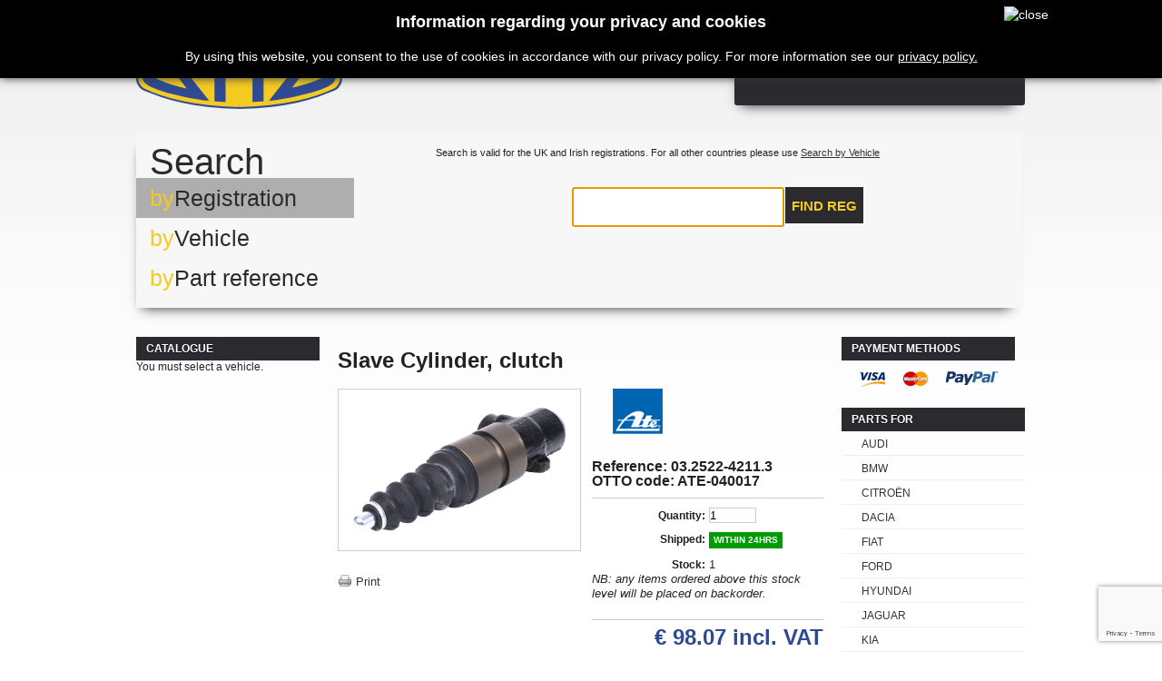

--- FILE ---
content_type: text/html; charset=utf-8
request_url: https://www.ottocarparts.com/shop/parts/1092-ate-slave-cylinder-clutch-03-2522-4211-3.html
body_size: 7090
content:
	<!DOCTYPE html PUBLIC "-//W3C//DTD XHTML 1.1//EN" "http://www.w3.org/TR/xhtml11/DTD/xhtml11.dtd"><html xmlns="http://www.w3.org/1999/xhtml" xml:lang="en"><head><title>ATE Slave Cylinder, clutch 03.2522-4211.3 - Buy from Ottocarparts, the best new original manufacturers parts for cars with the l</title><meta name="description" content="Ottocarparts, best parts for cars with the lowest price. ATE Slave Cylinder, clutch 03.2522-4211.3" /><meta name="keywords" content="ATE,Slave Cylinder, clutch,03.2522-4211.3,car parts, german car parts specialist, aftermarket car parts, OEM quality parts, original equiment manufacturer quality parts, ottocarparts, otto" /><meta http-equiv="Content-Type" content="application/xhtml+xml; charset=utf-8" /><meta http-equiv="content-language" content="en" /><meta name="generator" content="iPLANiT - PrestaShop" /><meta name="robots" content="index,follow" /><link rel="icon" type="image/vnd.microsoft.icon" href="https://www.ottocarparts.com/shop/themes/OTTO/img/favicon.ico" /><link rel="shortcut icon" type="image/x-icon" href="https://www.ottocarparts.com/shop/themes/OTTO/img/favicon.ico" /><link href='https://fonts.googleapis.com/css?family=Rosario:400,700' rel='stylesheet' type='text/css'/><link href='https://fonts.googleapis.com/css?family=Dosis:600' rel='stylesheet' type='text/css'/><script type="text/javascript">/* <![CDATA[ */var baseDir='https://www.ottocarparts.com/shop/';var baseUri='https://www.ottocarparts.com/shop/';var static_token='9153e2c1507d67355bdb86415ed053a1';var token='9153e2c1507d67355bdb86415ed053a1';var priceDisplayPrecision=2;var priceDisplayMethod=0;var roundMode=2;/* ]]> */</script><link href="https://www.ottocarparts.com/shop/themes/OTTO/cache/cf5f243fd72e5f762910a847c4d3b996_all.css" rel="stylesheet" type="text/css" media="all" /><script src="https://www.ottocarparts.com/shop/themes/OTTO/cache/939f58862b8c0eb42cba5d3c09d0df9e.js" type="text/javascript">/* <![CDATA[ *//* ]]> */</script><script type="text/javascript">/* <![CDATA[ */var _gaq=_gaq||[];_gaq.push(['_setAccount','UA-38028737-1']);_gaq.push(['_setSiteSpeedSampleRate',5]);_gaq.push(['_trackPageview']);(function(){var ga=document.createElement('script');ga.type='text/javascript';ga.async=true;ga.src=('https:'==document.location.protocol?'https://ssl':'http://www')+'.google-analytics.com/ga.js';var s=document.getElementsByTagName('script')[0];s.parentNode.insertBefore(ga,s);})();/* ]]> */</script><script type="text/javascript">/* <![CDATA[ */function updateFormDatas()
{var nb=$('#quantity_wanted').val();var id=$('#idCombination').val();$('.paypal_payment_form input[name=quantity]').val(nb);$('.paypal_payment_form input[name=id_p_attr]').val(id);}
$(document).ready(function(){if($('#in_context_checkout_enabled').val()!=1)
{$('#payment_paypal_express_checkout').click(function(){$('#paypal_payment_form_cart').submit();return false;});}var jquery_version=$.fn.jquery.split('.');if(jquery_version[0]>=1&&jquery_version[1]>=7)
{$('body').on('submit',".paypal_payment_form",function(){updateFormDatas();});}
else{$('.paypal_payment_form').live('submit',function(){updateFormDatas();});}function displayExpressCheckoutShortcut(){var id_product=$('input[name="id_product"]').val();var id_product_attribute=$('input[name="id_product_attribute"]').val();$.ajax({type:"GET",url:baseDir+'/modules/paypal/express_checkout/ajax.php',data:{get_qty:"1",id_product:id_product,id_product_attribute:id_product_attribute},cache:false,success:function(result){if(result=='1'){$('#container_express_checkout').slideDown();}else{$('#container_express_checkout').slideUp();}
return true;}});}$('select[name^="group_"]').change(function(){setTimeout(function(){displayExpressCheckoutShortcut()},500);});$('.color_pick').click(function(){setTimeout(function(){displayExpressCheckoutShortcut()},500);});if($('body#product').length>0)
setTimeout(function(){displayExpressCheckoutShortcut()},500);var modulePath='modules/paypal';var subFolder='/integral_evolution';var baseDirPP=baseDir.replace('http:','https:');var fullPath=baseDirPP+modulePath+subFolder;var confirmTimer=false;if($('form[target="hss_iframe"]').length==0){if($('select[name^="group_"]').length>0)
displayExpressCheckoutShortcut();return false;}else{checkOrder();}function checkOrder(){if(confirmTimer==false)
confirmTimer=setInterval(getOrdersCount,1000);}});/* ]]> */</script><style>#cookieNotice p {margin:0px; padding:0px;}</style><div class="" id="cookieNotice" style="
width: 100%;
position: fixed;
background: #000;
z-index: 9999;
font-size: 14px;
line-height: 1.3em;
font-family: arial;
left: 0px;
box-shadow: 0 0 10px 0 #333;
text-align:center;
color:#FFF;
"><div id="cookieNoticeContent" style="position:relative; margin:auto; padding:15px; width:900px; display:block;"><h2>Information regarding your privacy and cookies</h2><p>By using this website, you consent to the use of cookies in accordance with our privacy policy. For more information see our <a href="https://www.ottocarparts.com/shop/content/10-privacy-policy" style="color:white;text-decoration:underline;" target="_self">privacy policy.</a></p> <span id="cookiesClose" style="position:absolute; right:-50px; top:7px; " onclick="$('#cookieNoticeContent').hide();"><img src="/shop/modules/uecookie//close-icon.png" alt="close" style="width:32px; height:32px; cursor:pointer;"/></span></div></div><link rel="stylesheet" type="text/css" href="https://www.ottocarparts.com/shop//themes/OTTO/css/selectik.css" /><script src="https://www.ottocarparts.com/shop//themes/OTTO/js/jquery.mousewheel.js" type="text/javascript">/* <![CDATA[ *//* ]]> */</script><script src="https://www.ottocarparts.com/shop//themes/OTTO/js/jquery.selectik.js" type="text/javascript">/* <![CDATA[ *//* ]]> */</script><script src="https://www.ottocarparts.com/shop//themes/OTTO/js/jquery.animate-shadow-min.js" type="text/javascript">/* <![CDATA[ *//* ]]> */</script><script src="https://www.google.com/recaptcha/api.js?render=6LcYB_kUAAAAAF6QMB1Vkb9vA--gaDQhzei-53Wh">/* <![CDATA[ *//* ]]> */</script></head><body class=" " id="product"><div id="very-top"></div><div class="container_9 clearfix" id="page"><div class="grid_9 alpha omega" id="header"> <a href="https://www.ottocarparts.com/shop/" id="header_logo" title="OTTOcarparts.com"> <img class="logo" src="https://www.ottocarparts.com/shop//themes/OTTO/img/logo.png" alt="OTTOcarparts.com" width="300" height="85"  /> </a><div class="grid_6 omega" id="header_right"><div id="header_user"><ul id="header_nav"><li id="shopping_cart"> <a href="https://www.ottocarparts.com/shop/quick-order" title="Your Shopping Cart">Cart </a> <span class="ajax_cart_product"> <span class="ajax_cart_quantity hidden">0</span> <span class="ajax_cart_no_product">no products</span> <span class="ajax_cart_product_txt hidden">product</span> <span class="ajax_cart_product_txt_s hidden">products</span> </span> <span class=prices> <span>Shipping</span> <span class="price ajax_cart_shipping_cost"></span><div class="clear"></div> <span>Total</span> <span class="price ajax_cart_total hidden"> € 0.00 </span> </span> <span id="header_user_info"> <a class="login" href="https://www.ottocarparts.com/shop/my-account">Log in</a> </span></li><li id="your_account"><a href="https://www.ottocarparts.com/shop/my-account" title="Your Account">Your Account</a></li></ul></div><script type="text/javascript">/* <![CDATA[ */var CUSTOMIZE_TEXTFIELD=1;var img_dir='https://www.ottocarparts.com/shop/themes/OTTO/img/';/* ]]> */</script><script type="text/javascript">/* <![CDATA[ */var customizationIdMessage='Customization #';var removingLinkText='remove this product from my cart';var freeShippingTranslation='';var freeProductTranslation='Free!';var delete_txt='Delete';/* ]]> */</script><div class="block exclusive" id="cart_block"><h4 class="title_block"> <a href="https://www.ottocarparts.com/shop/quick-order" rel="nofollow" title="View my shopping cart">Cart</a> <span class="hidden" id="block_cart_expand">&nbsp;</span> <span id="block_cart_collapse">&nbsp;</span></h4><div class="block_content"><div class="collapsed" id="cart_block_summary"> <span class="ajax_cart_quantity" style="display:none;">0</span> <span class="ajax_cart_product_txt_s" style="display:none">products</span> <span class="ajax_cart_product_txt">product</span> <span class="ajax_cart_total" style="display:none"> </span> <span class="ajax_cart_no_product">(empty)</span></div><div class="expanded" id="cart_block_list"><p  id="cart_block_no_products">No products</p><p id="cart-prices"> <span class="price ajax_cart_shipping_cost" id="cart_block_shipping_cost">€ 0.00</span> <span>Shipping</span> <br/> <span class="price ajax_cart_tax_cost" id="cart_block_tax_cost">€ 0.00</span> <span>Tax</span> <br/> <span class="price ajax_block_cart_total" id="cart_block_total">€ 0.00</span> <span>Total</span></p><p id="cart-price-precisions"> Prices are tax included</p><p id="cart-buttons"> <a class="exclusive_large" href="https://www.ottocarparts.com/shop/quick-order" id="button_order_cart" rel="nofollow" title="Check out"><span></span>Check out</a></p></div></div></div><script src="https://www.ottocarparts.com/shop/themes/OTTO/js/jcarousellite.js" type="text/javascript">/* <![CDATA[ *//* ]]> */</script></div><div class="clear"></div><div id="selector"><div id="search-tab"><div class="search-by"> Search</div><div class="clear"></div><div class="menu"><div class="reg"> <span>by</span>Registration</div><div class="manu"> <span>by</span>Vehicle</div><div class="part"> <span>by</span>Part reference</div></div><div class="content"><div class="reg" style="display: block;"> <input type="text" name="vrm" id="vrm" value="Registration number" onfocus="if(this.value == 'Registration number'){this.value = '';$(this).css('text-transform','uppercase');}" onblur="if(this.value == ''){this.value = 'Registration number';$(this).css('text-transform','none');}" /> <input type="hidden" name="mode" value="vrmlookup" /> <input type="button" onclick="searchByRN();" value="Find reg" /> Search is valid for the UK and Irish registrations. For all other countries please use <a href="#" onclick="displayManuList()">Search by Vehicle</a></div><div class="manu" style="display: none;"><form name="vehicle_lookup"><div class="focus" id="manu"></div><div class="" id="model"></div><div class="" id="vehicle"></div><div class="reset" onclick="reset_car_select();">[Reset]</div></form><pre><div id="vehicledetail"></div></pre></div><div class="part" style="display: none;"><div id="search_block_top"><form action="https://www.ottocarparts.com/shop/search" id="searchbox" method="get"> <label for="search_query_top"></label> <input type="hidden" name="orderby" value="position" /> <input type="hidden" name="orderway" value="desc" /> <input class="search_query" onfocus="if(this.value == 'Type here to search')this.value = ''" onblur="if(this.value == '')this.value = 'Type here to search'" type="text" id="search_query_top" name="search_query" value="Type here to search" /> <input type="submit" name="submit_search" value="Find part" class="button" /></form></div></div><div class="clear"></div></div><div class="clear"></div></div><div class="clear"></div></div><div></div></div><div class="grid_9 alpha omega clearfix" id="columns"><div class="column grid_2 alpha" id="left_column"><div class="block" id="ottocategory_block_left"><h4>Catalogue</h4><div class="block_content nocar"><p> You must select a vehicle.</p></div></div></div><div class=" grid_5" id="center_column"><script type="text/javascript">/* <![CDATA[ */var currencySign='€';var currencyRate='1';var currencyFormat='1';var currencyBlank='1';var taxRate=23;var jqZoomEnabled=false;var oosHookJsCodeFunctions=new Array();var id_product='1092';var productHasAttributes=false;var quantitiesDisplayAllowed=false;var quantityAvailable=0;var allowBuyWhenOutOfStock=false;var availableNowValue='within 24hrs';var availableLaterValue='BACK ORDER';var productPriceTaxExcluded=79.73-0.000000;var reduction_percent=0;var reduction_price=0;var specific_price=0;var product_specific_price=new Array();product_specific_price['0']='';var specific_currency=false;var group_reduction='1';var default_eco_tax=0.000000;var ecotaxTax_rate=0;var currentDate='2026-02-02 18:35:05';var maxQuantityToAllowDisplayOfLastQuantityMessage=5;var noTaxForThisProduct=false;var displayPrice=0;var productReference='03.2522-4211.3';var productAvailableForOrder='1';var productShowPrice='1';var productUnitPriceRatio='0.000000';var idDefaultImage=0;var stock_management=1;var productPriceWithoutRedution='98.0679';var productPrice='98.07';var img_ps_dir='https://www.ottocarparts.com/shop/img/';var customizationFields=new Array();customizationFields[0]=new Array();customizationFields[0][0]='img0';customizationFields[0][1]=0;var img_prod_dir='https://www.ottocarparts.com/shop/img/p/';var combinationImages=new Array();combinationImages[0]=new Array();var doesntExist='This combination does not exist for this product. Please choose another.';var doesntExistNoMore='This product is no longer in stock';var doesntExistNoMoreBut='with those attributes but is available with others';var uploading_in_progress='Uploading in progress, please wait...';var fieldRequired='Please fill in all required fields, then save the customization.';var attributesCombinations=new Array();/* ]]> */</script><script type="text/javascript">/* <![CDATA[ */$('#image-block').ready(function(){var origHeight=$('#image-block img').outerHeight(true);var origWidth=$('#image-block img').outerWidth(true);clickState=false;$('#image-block img').click(function(e){clickState=!clickState;$(this).stop().animate({height:clickState?'200%':'100%',width:clickState?'200%':'100%',});});});/* ]]> */</script><script src="https://code.jquery.com/ui/1.10.2/jquery-ui.js">/* <![CDATA[ *//* ]]> */</script><link rel="stylesheet" href="https://code.jquery.com/ui/1.10.2/themes/smoothness/jquery-ui.css" /><script>/* <![CDATA[ */$(function(){$("#dialog").dialog({autoOpen:false,show:{effect:"blind",duration:1000,minHeight:400,minWidth:1000,maxHeight:1000},hide:{effect:"highlight",duration:1000}});$("#info").click(function(){$("#dialog").dialog("open");});$("#dialog_oems").dialog({autoOpen:false,show:{effect:"blind",duration:1000,minHeight:400,minWidth:1000,maxHeight:1000},hide:{effect:"highlight",duration:1000}});$("#info_oems").click(function(){$("#dialog_oems").dialog("open");});});/* ]]> */</script><div class="clearfix" id="primary_block"><h1>Slave Cylinder, clutch</h1><div id="pb-right-column"><div id="image-block"> <img alt="ATE Slave Cylinder, clutch 03.2522-4211.3" src="https://www.ottocarparts.com/shop/images.php?p=TlpC5E643uEPgWBUhnd2zacq%2BPlJv6k%2FR1QC4jlQjRA%3D" style="background: white" title="ATE Slave Cylinder, clutch 03.2522-4211.3"></div><ul id="usefull_link_block"><li class="print"><a href="javascript:print();">Print</a></li></ul></div><div id="pb-left-column"><h1><span class="text" style="display: none;"><strong>ATE</strong></span><img src="https://www.ottocarparts.com/shop/img/m/003.png" alt="ATE" title="ATE" /></h1><h3>Reference: 03.2522-4211.3</h3><h3>OTTO code: ATE-040017</h3><form action="https://www.ottocarparts.com/shop/cart" id="buy_block" method="post"><p class="hidden"> <input type="hidden" name="token" value="9153e2c1507d67355bdb86415ed053a1" /> <input type="hidden" name="id_product" value="1092" id="product_page_product_id" /> <input type="hidden" name="add" value="1" /> <input type="hidden" name="id_product_attribute" id="idCombination" value="" /></p><div class="product_attributes"><p id="quantity_wanted_p"> <label>Quantity:</label> <input type="text" name="qty" id="quantity_wanted" class="text" value="1" size="2" maxlength="3"  /></p><p id="minimal_quantity_wanted_p" style="display: none;"> This product is not sold individually. You must select at least <b id="minimal_quantity_label">1</b> quantity for this product.</p><p id="availability_statut"> <span id="availability_label">Shipped: </span> <span id="availability_value"> within 24hrs </span></p><p id="oosHook" style="display: none;"></p><p class="quantity_wanted_p" id="last_quantities"><label >Stock: </label> 1<br /><span><i>NB: any items ordered above this stock level will be placed on backorder.</i></span></p></div><div class="content_prices clearfix"><div class="price"><p class="our_price_display"> <span id="our_price_display">€ 98.07</span></span> incl. VAT</p></div><p id="reduction_percent" style="display:none;"><span id="reduction_percent_display"></span></p><p id="reduction_amount" style="display:none"><span id="reduction_amount_display"></span></p><p class="buttons_bottom_block" id="add_to_cart"> <span></span> <input type="submit" name="Submit" value="Add to cart" class="exclusive" /></p><div class="clear"></div></div></form></div></div><div class="clear" id="more_info_block"><ul class="idTabs idTabsShort clearfix" id="more_info_tabs"><li><a href="#idTab1" id="more_info_tab_more_info">More info</a></li><li><a href="#idTab11">Replacing OEMs</a></li></ul><div class="sheets align_justify" id="more_info_sheets"><div class="tecdoc-details"><ul class="attributes" id="idTab11"><li class="tecdoc-attribute "><b>VAG</b>: 431 721 261 / 431721261</li><li class="tecdoc-attribute odd"><b>VAG</b>: 443 721 261 / 443721261</li><div class="clear"></div><li class="tecdoc-attribute "><b>VAG</b>: 857 721 261 / 857721261</li></ul></div><div class="rte" id="idTab1"><strong>ATE Slave Cylinder, clutch 03.2522-4211.3</strong><div id="details"><div class="tecdoc-details"><div class="header"> Specifications</div><ul class="attributes"><li class="tecdoc-attribute "><b>Diameter [mm]</b>: 22,2</li></ul></div></div><table align="center"><tr><td></td></table></div></div></div></div><div class="column grid_2 omega" id="right_column"><div class="paiement_logo_block block" id="paiement_logo_block_left"><h4><a href="https://www.ottocarparts.com/shop/content/6-how-to-shop">Payment methods</a></h4> <a href="https://www.ottocarparts.com/shop/content/6-how-to-shop"> <img src="https://www.ottocarparts.com/shop/themes/OTTO/img/logo_paiement_visa.jpg" alt="visa" width="33" height="21" /> <img src="https://www.ottocarparts.com/shop/themes/OTTO/img/logo_paiement_mastercard.jpg" alt="mastercard" width="32" height="21" /> <img src="https://www.ottocarparts.com/shop/themes/OTTO/img/logo_paiement_paypal.jpg" alt="paypal" width="61" height="21" /> <br /></a></div><div class="myaccount block" id="makes"><h4>Parts for</h4><div class="block_content"><ul class="bullet"><li class="AUDI"><a>AUDI</a></li><li class="BMW"><a>BMW</a></li><li class="CITROËN"><a>CITROËN</a></li><li class="DACIA"><a>DACIA</a></li><li class="FIAT"><a>FIAT</a></li><li class="FORD"><a>FORD</a></li><li class="HYUNDAI"><a>HYUNDAI</a></li><li class="JAGUAR"><a>JAGUAR</a></li><li class="KIA"><a>KIA</a></li><li class="LAND ROVER"><a>LAND ROVER</a></li><li class="MERCEDES-BENZ"><a>MERCEDES-BENZ</a></li><li class="MINI"><a>MINI</a></li><li class="MITSUBISHI"><a>MITSUBISHI</a></li><li class="NISSAN"><a>NISSAN</a></li><li class="OPEL"><a>OPEL</a></li><li class="PEUGEOT"><a>PEUGEOT</a></li><li class="PORSCHE"><a>PORSCHE</a></li><li class="RENAULT"><a>RENAULT</a></li><li class="SEAT"><a>SEAT</a></li><li class="SKODA"><a>SKODA</a></li><li class="SMART"><a>SMART</a></li><li class="TOYOTA"><a>TOYOTA</a></li><li class="VOLKSWAGEN"><a>VOLKSWAGEN</a></li><li class="VOLVO"><a>VOLVO</a></li></ul></div></div><div class="advertising_block"> <a href="https://www.liqui-moly.com/en/ie/service/oil-guide.html#oww:/api/v1/oww/101/IRL/ENG/1/" target="_blank" title="Find a Liqui-Moly Lubricant to suit your vehicle"><img src="https://www.ottocarparts.com/shop/modules/ottoblockadvertising2/advertising-s1.png" alt="Find a Liqui-Moly Lubricant to suit your vehicle" title="Find a Liqui-Moly Lubricant to suit your vehicle" width="155"  height="80" /></a></div></div></div><div class="grid_9 alpha omega clearfix" id="footer"><div class="block_various_links" id="block_various_links_footer"><h4 class="title_block">Information</h4><ul><li class="item"><a href="https://www.ottocarparts.com/shop/contact-us" title="Contact us">Contact us</a></li><li class="item"><a href="https://www.ottocarparts.com/shop/content/6-how-to-shop" title="How to shop">How to shop</a></li><li class="item"><a href="https://www.ottocarparts.com/shop/content/3-terms-and-conditions-of-use" title="Terms and conditions of use">Terms and conditions of use</a></li><li class="item"><a href="https://www.ottocarparts.com/shop/content/4-about-us" title="About us">About us</a></li><li class="item"><a href="https://www.ottocarparts.com/shop/content/7-returns-policy" title="Returns Policy">Returns Policy</a></li><li class="item"><a href="https://www.ottocarparts.com/shop/content/10-privacy-policy" title="Privacy Policy">Privacy Policy</a></li><li><a href="https://www.ottocarparts.com/shop/sitemap" title="sitemap">Sitemap</a></li><li><a href="http://www.otto.ie/" title="Otto.ie">Otto.ie</a></li><li>Developed by <a href="http://www.iplanit.ie/" title="Go to iPLANiT website">iPLANiT</a></li></ul></div><div class="block myaccount"><h4 class="title_block"><a href="https://www.ottocarparts.com/shop/my-account" rel="nofollow" title="Manage my customer account">My account</a></h4><div class="block_content"><ul class="bullet"><li><a href="https://www.ottocarparts.com/shop/order-history" rel="nofollow" title="List of my orders">My orders</a></li><li><a href="https://www.ottocarparts.com/shop/order-slip" rel="nofollow" title="List of my credit slips">My credit slips</a></li><li><a href="https://www.ottocarparts.com/shop/addresses" rel="nofollow" title="List of my addresses">My addresses</a></li><li><a href="https://www.ottocarparts.com/shop/identity" rel="nofollow" title="Manage my personal information">My personal info</a></li><li><a href="https://www.ottocarparts.com/shop/discount" rel="nofollow" title="List of my vouchers">My vouchers</a></li><li> <a href="https://www.ottocarparts.com/shop/modules/ottomycars/mycarsblock.php" title="My Cars"> <img src="/shop/modules/ottomycars/templates/car.png" alt="My Cars" class="icon" /> My Cars </a></li></ul><p class="logout"><a href="https://www.ottocarparts.com/shop/?mylogout" rel="nofollow" title="Sign out">Sign out</a></p></div></div><div id="social_block"><h4 class="title_block">Follow us</h4><ul><li class="facebook"><a href="https://www.facebook.com/ottocarparts" target="_blank">Facebook</a></li><li class="linkedin"><a href="https://www.linkedin.com/company/3042329" target="_blank">Linked In</a></li></ul></div><script src="/shop/js/pluginDetect.js" type="text/javascript">/* <![CDATA[ *//* ]]> */</script><script type="text/javascript">/* <![CDATA[ */plugins=new Object;plugins.adobe_director=(PluginDetect.getVersion("Shockwave")!=null)?1:0;plugins.adobe_flash=(PluginDetect.getVersion("Flash")!=null)?1:0;plugins.apple_quicktime=(PluginDetect.getVersion("QuickTime")!=null)?1:0;plugins.windows_media=(PluginDetect.getVersion("WindowsMediaPlayer")!=null)?1:0;plugins.sun_java=(PluginDetect.getVersion("java")!=null)?1:0;plugins.real_player=(PluginDetect.getVersion("RealPlayer")!=null)?1:0;$(document).ready(function(){navinfo=new Object;navinfo={screen_resolution_x:screen.width,screen_resolution_y:screen.height,screen_color:screen.colorDepth};for(var i in plugins)
navinfo[i]=plugins[i];navinfo.type="navinfo";navinfo.id_guest="3774672";navinfo.token="d3dc48e9e3c37e98105d6a8d4960eed1e110d418";$.post("https://www.ottocarparts.com/shop/index.php?controller=statistics",navinfo);});/* ]]> */</script><br/> <br/> <br/> <br/> <a href="https://www.ottocarparts.com/shop/" id="footer_logo" title="OTTOcarparts.com"> <img class="logo_footer" src="https://www.ottocarparts.com/shop//themes/OTTO/img/logo.png" alt="OTTOcarparts.com" width="300" height="85"  /> </a></div></div><script defer src="https://static.cloudflareinsights.com/beacon.min.js/vcd15cbe7772f49c399c6a5babf22c1241717689176015" integrity="sha512-ZpsOmlRQV6y907TI0dKBHq9Md29nnaEIPlkf84rnaERnq6zvWvPUqr2ft8M1aS28oN72PdrCzSjY4U6VaAw1EQ==" data-cf-beacon='{"version":"2024.11.0","token":"f6156ef90c6d4320bf5513e3098bdb45","r":1,"server_timing":{"name":{"cfCacheStatus":true,"cfEdge":true,"cfExtPri":true,"cfL4":true,"cfOrigin":true,"cfSpeedBrain":true},"location_startswith":null}}' crossorigin="anonymous"></script>
</body></html>

--- FILE ---
content_type: text/html; charset=utf-8
request_url: https://www.google.com/recaptcha/api2/anchor?ar=1&k=6LcYB_kUAAAAAF6QMB1Vkb9vA--gaDQhzei-53Wh&co=aHR0cHM6Ly93d3cub3R0b2NhcnBhcnRzLmNvbTo0NDM.&hl=en&v=N67nZn4AqZkNcbeMu4prBgzg&size=invisible&anchor-ms=20000&execute-ms=30000&cb=jp11brfpfdxb
body_size: 48664
content:
<!DOCTYPE HTML><html dir="ltr" lang="en"><head><meta http-equiv="Content-Type" content="text/html; charset=UTF-8">
<meta http-equiv="X-UA-Compatible" content="IE=edge">
<title>reCAPTCHA</title>
<style type="text/css">
/* cyrillic-ext */
@font-face {
  font-family: 'Roboto';
  font-style: normal;
  font-weight: 400;
  font-stretch: 100%;
  src: url(//fonts.gstatic.com/s/roboto/v48/KFO7CnqEu92Fr1ME7kSn66aGLdTylUAMa3GUBHMdazTgWw.woff2) format('woff2');
  unicode-range: U+0460-052F, U+1C80-1C8A, U+20B4, U+2DE0-2DFF, U+A640-A69F, U+FE2E-FE2F;
}
/* cyrillic */
@font-face {
  font-family: 'Roboto';
  font-style: normal;
  font-weight: 400;
  font-stretch: 100%;
  src: url(//fonts.gstatic.com/s/roboto/v48/KFO7CnqEu92Fr1ME7kSn66aGLdTylUAMa3iUBHMdazTgWw.woff2) format('woff2');
  unicode-range: U+0301, U+0400-045F, U+0490-0491, U+04B0-04B1, U+2116;
}
/* greek-ext */
@font-face {
  font-family: 'Roboto';
  font-style: normal;
  font-weight: 400;
  font-stretch: 100%;
  src: url(//fonts.gstatic.com/s/roboto/v48/KFO7CnqEu92Fr1ME7kSn66aGLdTylUAMa3CUBHMdazTgWw.woff2) format('woff2');
  unicode-range: U+1F00-1FFF;
}
/* greek */
@font-face {
  font-family: 'Roboto';
  font-style: normal;
  font-weight: 400;
  font-stretch: 100%;
  src: url(//fonts.gstatic.com/s/roboto/v48/KFO7CnqEu92Fr1ME7kSn66aGLdTylUAMa3-UBHMdazTgWw.woff2) format('woff2');
  unicode-range: U+0370-0377, U+037A-037F, U+0384-038A, U+038C, U+038E-03A1, U+03A3-03FF;
}
/* math */
@font-face {
  font-family: 'Roboto';
  font-style: normal;
  font-weight: 400;
  font-stretch: 100%;
  src: url(//fonts.gstatic.com/s/roboto/v48/KFO7CnqEu92Fr1ME7kSn66aGLdTylUAMawCUBHMdazTgWw.woff2) format('woff2');
  unicode-range: U+0302-0303, U+0305, U+0307-0308, U+0310, U+0312, U+0315, U+031A, U+0326-0327, U+032C, U+032F-0330, U+0332-0333, U+0338, U+033A, U+0346, U+034D, U+0391-03A1, U+03A3-03A9, U+03B1-03C9, U+03D1, U+03D5-03D6, U+03F0-03F1, U+03F4-03F5, U+2016-2017, U+2034-2038, U+203C, U+2040, U+2043, U+2047, U+2050, U+2057, U+205F, U+2070-2071, U+2074-208E, U+2090-209C, U+20D0-20DC, U+20E1, U+20E5-20EF, U+2100-2112, U+2114-2115, U+2117-2121, U+2123-214F, U+2190, U+2192, U+2194-21AE, U+21B0-21E5, U+21F1-21F2, U+21F4-2211, U+2213-2214, U+2216-22FF, U+2308-230B, U+2310, U+2319, U+231C-2321, U+2336-237A, U+237C, U+2395, U+239B-23B7, U+23D0, U+23DC-23E1, U+2474-2475, U+25AF, U+25B3, U+25B7, U+25BD, U+25C1, U+25CA, U+25CC, U+25FB, U+266D-266F, U+27C0-27FF, U+2900-2AFF, U+2B0E-2B11, U+2B30-2B4C, U+2BFE, U+3030, U+FF5B, U+FF5D, U+1D400-1D7FF, U+1EE00-1EEFF;
}
/* symbols */
@font-face {
  font-family: 'Roboto';
  font-style: normal;
  font-weight: 400;
  font-stretch: 100%;
  src: url(//fonts.gstatic.com/s/roboto/v48/KFO7CnqEu92Fr1ME7kSn66aGLdTylUAMaxKUBHMdazTgWw.woff2) format('woff2');
  unicode-range: U+0001-000C, U+000E-001F, U+007F-009F, U+20DD-20E0, U+20E2-20E4, U+2150-218F, U+2190, U+2192, U+2194-2199, U+21AF, U+21E6-21F0, U+21F3, U+2218-2219, U+2299, U+22C4-22C6, U+2300-243F, U+2440-244A, U+2460-24FF, U+25A0-27BF, U+2800-28FF, U+2921-2922, U+2981, U+29BF, U+29EB, U+2B00-2BFF, U+4DC0-4DFF, U+FFF9-FFFB, U+10140-1018E, U+10190-1019C, U+101A0, U+101D0-101FD, U+102E0-102FB, U+10E60-10E7E, U+1D2C0-1D2D3, U+1D2E0-1D37F, U+1F000-1F0FF, U+1F100-1F1AD, U+1F1E6-1F1FF, U+1F30D-1F30F, U+1F315, U+1F31C, U+1F31E, U+1F320-1F32C, U+1F336, U+1F378, U+1F37D, U+1F382, U+1F393-1F39F, U+1F3A7-1F3A8, U+1F3AC-1F3AF, U+1F3C2, U+1F3C4-1F3C6, U+1F3CA-1F3CE, U+1F3D4-1F3E0, U+1F3ED, U+1F3F1-1F3F3, U+1F3F5-1F3F7, U+1F408, U+1F415, U+1F41F, U+1F426, U+1F43F, U+1F441-1F442, U+1F444, U+1F446-1F449, U+1F44C-1F44E, U+1F453, U+1F46A, U+1F47D, U+1F4A3, U+1F4B0, U+1F4B3, U+1F4B9, U+1F4BB, U+1F4BF, U+1F4C8-1F4CB, U+1F4D6, U+1F4DA, U+1F4DF, U+1F4E3-1F4E6, U+1F4EA-1F4ED, U+1F4F7, U+1F4F9-1F4FB, U+1F4FD-1F4FE, U+1F503, U+1F507-1F50B, U+1F50D, U+1F512-1F513, U+1F53E-1F54A, U+1F54F-1F5FA, U+1F610, U+1F650-1F67F, U+1F687, U+1F68D, U+1F691, U+1F694, U+1F698, U+1F6AD, U+1F6B2, U+1F6B9-1F6BA, U+1F6BC, U+1F6C6-1F6CF, U+1F6D3-1F6D7, U+1F6E0-1F6EA, U+1F6F0-1F6F3, U+1F6F7-1F6FC, U+1F700-1F7FF, U+1F800-1F80B, U+1F810-1F847, U+1F850-1F859, U+1F860-1F887, U+1F890-1F8AD, U+1F8B0-1F8BB, U+1F8C0-1F8C1, U+1F900-1F90B, U+1F93B, U+1F946, U+1F984, U+1F996, U+1F9E9, U+1FA00-1FA6F, U+1FA70-1FA7C, U+1FA80-1FA89, U+1FA8F-1FAC6, U+1FACE-1FADC, U+1FADF-1FAE9, U+1FAF0-1FAF8, U+1FB00-1FBFF;
}
/* vietnamese */
@font-face {
  font-family: 'Roboto';
  font-style: normal;
  font-weight: 400;
  font-stretch: 100%;
  src: url(//fonts.gstatic.com/s/roboto/v48/KFO7CnqEu92Fr1ME7kSn66aGLdTylUAMa3OUBHMdazTgWw.woff2) format('woff2');
  unicode-range: U+0102-0103, U+0110-0111, U+0128-0129, U+0168-0169, U+01A0-01A1, U+01AF-01B0, U+0300-0301, U+0303-0304, U+0308-0309, U+0323, U+0329, U+1EA0-1EF9, U+20AB;
}
/* latin-ext */
@font-face {
  font-family: 'Roboto';
  font-style: normal;
  font-weight: 400;
  font-stretch: 100%;
  src: url(//fonts.gstatic.com/s/roboto/v48/KFO7CnqEu92Fr1ME7kSn66aGLdTylUAMa3KUBHMdazTgWw.woff2) format('woff2');
  unicode-range: U+0100-02BA, U+02BD-02C5, U+02C7-02CC, U+02CE-02D7, U+02DD-02FF, U+0304, U+0308, U+0329, U+1D00-1DBF, U+1E00-1E9F, U+1EF2-1EFF, U+2020, U+20A0-20AB, U+20AD-20C0, U+2113, U+2C60-2C7F, U+A720-A7FF;
}
/* latin */
@font-face {
  font-family: 'Roboto';
  font-style: normal;
  font-weight: 400;
  font-stretch: 100%;
  src: url(//fonts.gstatic.com/s/roboto/v48/KFO7CnqEu92Fr1ME7kSn66aGLdTylUAMa3yUBHMdazQ.woff2) format('woff2');
  unicode-range: U+0000-00FF, U+0131, U+0152-0153, U+02BB-02BC, U+02C6, U+02DA, U+02DC, U+0304, U+0308, U+0329, U+2000-206F, U+20AC, U+2122, U+2191, U+2193, U+2212, U+2215, U+FEFF, U+FFFD;
}
/* cyrillic-ext */
@font-face {
  font-family: 'Roboto';
  font-style: normal;
  font-weight: 500;
  font-stretch: 100%;
  src: url(//fonts.gstatic.com/s/roboto/v48/KFO7CnqEu92Fr1ME7kSn66aGLdTylUAMa3GUBHMdazTgWw.woff2) format('woff2');
  unicode-range: U+0460-052F, U+1C80-1C8A, U+20B4, U+2DE0-2DFF, U+A640-A69F, U+FE2E-FE2F;
}
/* cyrillic */
@font-face {
  font-family: 'Roboto';
  font-style: normal;
  font-weight: 500;
  font-stretch: 100%;
  src: url(//fonts.gstatic.com/s/roboto/v48/KFO7CnqEu92Fr1ME7kSn66aGLdTylUAMa3iUBHMdazTgWw.woff2) format('woff2');
  unicode-range: U+0301, U+0400-045F, U+0490-0491, U+04B0-04B1, U+2116;
}
/* greek-ext */
@font-face {
  font-family: 'Roboto';
  font-style: normal;
  font-weight: 500;
  font-stretch: 100%;
  src: url(//fonts.gstatic.com/s/roboto/v48/KFO7CnqEu92Fr1ME7kSn66aGLdTylUAMa3CUBHMdazTgWw.woff2) format('woff2');
  unicode-range: U+1F00-1FFF;
}
/* greek */
@font-face {
  font-family: 'Roboto';
  font-style: normal;
  font-weight: 500;
  font-stretch: 100%;
  src: url(//fonts.gstatic.com/s/roboto/v48/KFO7CnqEu92Fr1ME7kSn66aGLdTylUAMa3-UBHMdazTgWw.woff2) format('woff2');
  unicode-range: U+0370-0377, U+037A-037F, U+0384-038A, U+038C, U+038E-03A1, U+03A3-03FF;
}
/* math */
@font-face {
  font-family: 'Roboto';
  font-style: normal;
  font-weight: 500;
  font-stretch: 100%;
  src: url(//fonts.gstatic.com/s/roboto/v48/KFO7CnqEu92Fr1ME7kSn66aGLdTylUAMawCUBHMdazTgWw.woff2) format('woff2');
  unicode-range: U+0302-0303, U+0305, U+0307-0308, U+0310, U+0312, U+0315, U+031A, U+0326-0327, U+032C, U+032F-0330, U+0332-0333, U+0338, U+033A, U+0346, U+034D, U+0391-03A1, U+03A3-03A9, U+03B1-03C9, U+03D1, U+03D5-03D6, U+03F0-03F1, U+03F4-03F5, U+2016-2017, U+2034-2038, U+203C, U+2040, U+2043, U+2047, U+2050, U+2057, U+205F, U+2070-2071, U+2074-208E, U+2090-209C, U+20D0-20DC, U+20E1, U+20E5-20EF, U+2100-2112, U+2114-2115, U+2117-2121, U+2123-214F, U+2190, U+2192, U+2194-21AE, U+21B0-21E5, U+21F1-21F2, U+21F4-2211, U+2213-2214, U+2216-22FF, U+2308-230B, U+2310, U+2319, U+231C-2321, U+2336-237A, U+237C, U+2395, U+239B-23B7, U+23D0, U+23DC-23E1, U+2474-2475, U+25AF, U+25B3, U+25B7, U+25BD, U+25C1, U+25CA, U+25CC, U+25FB, U+266D-266F, U+27C0-27FF, U+2900-2AFF, U+2B0E-2B11, U+2B30-2B4C, U+2BFE, U+3030, U+FF5B, U+FF5D, U+1D400-1D7FF, U+1EE00-1EEFF;
}
/* symbols */
@font-face {
  font-family: 'Roboto';
  font-style: normal;
  font-weight: 500;
  font-stretch: 100%;
  src: url(//fonts.gstatic.com/s/roboto/v48/KFO7CnqEu92Fr1ME7kSn66aGLdTylUAMaxKUBHMdazTgWw.woff2) format('woff2');
  unicode-range: U+0001-000C, U+000E-001F, U+007F-009F, U+20DD-20E0, U+20E2-20E4, U+2150-218F, U+2190, U+2192, U+2194-2199, U+21AF, U+21E6-21F0, U+21F3, U+2218-2219, U+2299, U+22C4-22C6, U+2300-243F, U+2440-244A, U+2460-24FF, U+25A0-27BF, U+2800-28FF, U+2921-2922, U+2981, U+29BF, U+29EB, U+2B00-2BFF, U+4DC0-4DFF, U+FFF9-FFFB, U+10140-1018E, U+10190-1019C, U+101A0, U+101D0-101FD, U+102E0-102FB, U+10E60-10E7E, U+1D2C0-1D2D3, U+1D2E0-1D37F, U+1F000-1F0FF, U+1F100-1F1AD, U+1F1E6-1F1FF, U+1F30D-1F30F, U+1F315, U+1F31C, U+1F31E, U+1F320-1F32C, U+1F336, U+1F378, U+1F37D, U+1F382, U+1F393-1F39F, U+1F3A7-1F3A8, U+1F3AC-1F3AF, U+1F3C2, U+1F3C4-1F3C6, U+1F3CA-1F3CE, U+1F3D4-1F3E0, U+1F3ED, U+1F3F1-1F3F3, U+1F3F5-1F3F7, U+1F408, U+1F415, U+1F41F, U+1F426, U+1F43F, U+1F441-1F442, U+1F444, U+1F446-1F449, U+1F44C-1F44E, U+1F453, U+1F46A, U+1F47D, U+1F4A3, U+1F4B0, U+1F4B3, U+1F4B9, U+1F4BB, U+1F4BF, U+1F4C8-1F4CB, U+1F4D6, U+1F4DA, U+1F4DF, U+1F4E3-1F4E6, U+1F4EA-1F4ED, U+1F4F7, U+1F4F9-1F4FB, U+1F4FD-1F4FE, U+1F503, U+1F507-1F50B, U+1F50D, U+1F512-1F513, U+1F53E-1F54A, U+1F54F-1F5FA, U+1F610, U+1F650-1F67F, U+1F687, U+1F68D, U+1F691, U+1F694, U+1F698, U+1F6AD, U+1F6B2, U+1F6B9-1F6BA, U+1F6BC, U+1F6C6-1F6CF, U+1F6D3-1F6D7, U+1F6E0-1F6EA, U+1F6F0-1F6F3, U+1F6F7-1F6FC, U+1F700-1F7FF, U+1F800-1F80B, U+1F810-1F847, U+1F850-1F859, U+1F860-1F887, U+1F890-1F8AD, U+1F8B0-1F8BB, U+1F8C0-1F8C1, U+1F900-1F90B, U+1F93B, U+1F946, U+1F984, U+1F996, U+1F9E9, U+1FA00-1FA6F, U+1FA70-1FA7C, U+1FA80-1FA89, U+1FA8F-1FAC6, U+1FACE-1FADC, U+1FADF-1FAE9, U+1FAF0-1FAF8, U+1FB00-1FBFF;
}
/* vietnamese */
@font-face {
  font-family: 'Roboto';
  font-style: normal;
  font-weight: 500;
  font-stretch: 100%;
  src: url(//fonts.gstatic.com/s/roboto/v48/KFO7CnqEu92Fr1ME7kSn66aGLdTylUAMa3OUBHMdazTgWw.woff2) format('woff2');
  unicode-range: U+0102-0103, U+0110-0111, U+0128-0129, U+0168-0169, U+01A0-01A1, U+01AF-01B0, U+0300-0301, U+0303-0304, U+0308-0309, U+0323, U+0329, U+1EA0-1EF9, U+20AB;
}
/* latin-ext */
@font-face {
  font-family: 'Roboto';
  font-style: normal;
  font-weight: 500;
  font-stretch: 100%;
  src: url(//fonts.gstatic.com/s/roboto/v48/KFO7CnqEu92Fr1ME7kSn66aGLdTylUAMa3KUBHMdazTgWw.woff2) format('woff2');
  unicode-range: U+0100-02BA, U+02BD-02C5, U+02C7-02CC, U+02CE-02D7, U+02DD-02FF, U+0304, U+0308, U+0329, U+1D00-1DBF, U+1E00-1E9F, U+1EF2-1EFF, U+2020, U+20A0-20AB, U+20AD-20C0, U+2113, U+2C60-2C7F, U+A720-A7FF;
}
/* latin */
@font-face {
  font-family: 'Roboto';
  font-style: normal;
  font-weight: 500;
  font-stretch: 100%;
  src: url(//fonts.gstatic.com/s/roboto/v48/KFO7CnqEu92Fr1ME7kSn66aGLdTylUAMa3yUBHMdazQ.woff2) format('woff2');
  unicode-range: U+0000-00FF, U+0131, U+0152-0153, U+02BB-02BC, U+02C6, U+02DA, U+02DC, U+0304, U+0308, U+0329, U+2000-206F, U+20AC, U+2122, U+2191, U+2193, U+2212, U+2215, U+FEFF, U+FFFD;
}
/* cyrillic-ext */
@font-face {
  font-family: 'Roboto';
  font-style: normal;
  font-weight: 900;
  font-stretch: 100%;
  src: url(//fonts.gstatic.com/s/roboto/v48/KFO7CnqEu92Fr1ME7kSn66aGLdTylUAMa3GUBHMdazTgWw.woff2) format('woff2');
  unicode-range: U+0460-052F, U+1C80-1C8A, U+20B4, U+2DE0-2DFF, U+A640-A69F, U+FE2E-FE2F;
}
/* cyrillic */
@font-face {
  font-family: 'Roboto';
  font-style: normal;
  font-weight: 900;
  font-stretch: 100%;
  src: url(//fonts.gstatic.com/s/roboto/v48/KFO7CnqEu92Fr1ME7kSn66aGLdTylUAMa3iUBHMdazTgWw.woff2) format('woff2');
  unicode-range: U+0301, U+0400-045F, U+0490-0491, U+04B0-04B1, U+2116;
}
/* greek-ext */
@font-face {
  font-family: 'Roboto';
  font-style: normal;
  font-weight: 900;
  font-stretch: 100%;
  src: url(//fonts.gstatic.com/s/roboto/v48/KFO7CnqEu92Fr1ME7kSn66aGLdTylUAMa3CUBHMdazTgWw.woff2) format('woff2');
  unicode-range: U+1F00-1FFF;
}
/* greek */
@font-face {
  font-family: 'Roboto';
  font-style: normal;
  font-weight: 900;
  font-stretch: 100%;
  src: url(//fonts.gstatic.com/s/roboto/v48/KFO7CnqEu92Fr1ME7kSn66aGLdTylUAMa3-UBHMdazTgWw.woff2) format('woff2');
  unicode-range: U+0370-0377, U+037A-037F, U+0384-038A, U+038C, U+038E-03A1, U+03A3-03FF;
}
/* math */
@font-face {
  font-family: 'Roboto';
  font-style: normal;
  font-weight: 900;
  font-stretch: 100%;
  src: url(//fonts.gstatic.com/s/roboto/v48/KFO7CnqEu92Fr1ME7kSn66aGLdTylUAMawCUBHMdazTgWw.woff2) format('woff2');
  unicode-range: U+0302-0303, U+0305, U+0307-0308, U+0310, U+0312, U+0315, U+031A, U+0326-0327, U+032C, U+032F-0330, U+0332-0333, U+0338, U+033A, U+0346, U+034D, U+0391-03A1, U+03A3-03A9, U+03B1-03C9, U+03D1, U+03D5-03D6, U+03F0-03F1, U+03F4-03F5, U+2016-2017, U+2034-2038, U+203C, U+2040, U+2043, U+2047, U+2050, U+2057, U+205F, U+2070-2071, U+2074-208E, U+2090-209C, U+20D0-20DC, U+20E1, U+20E5-20EF, U+2100-2112, U+2114-2115, U+2117-2121, U+2123-214F, U+2190, U+2192, U+2194-21AE, U+21B0-21E5, U+21F1-21F2, U+21F4-2211, U+2213-2214, U+2216-22FF, U+2308-230B, U+2310, U+2319, U+231C-2321, U+2336-237A, U+237C, U+2395, U+239B-23B7, U+23D0, U+23DC-23E1, U+2474-2475, U+25AF, U+25B3, U+25B7, U+25BD, U+25C1, U+25CA, U+25CC, U+25FB, U+266D-266F, U+27C0-27FF, U+2900-2AFF, U+2B0E-2B11, U+2B30-2B4C, U+2BFE, U+3030, U+FF5B, U+FF5D, U+1D400-1D7FF, U+1EE00-1EEFF;
}
/* symbols */
@font-face {
  font-family: 'Roboto';
  font-style: normal;
  font-weight: 900;
  font-stretch: 100%;
  src: url(//fonts.gstatic.com/s/roboto/v48/KFO7CnqEu92Fr1ME7kSn66aGLdTylUAMaxKUBHMdazTgWw.woff2) format('woff2');
  unicode-range: U+0001-000C, U+000E-001F, U+007F-009F, U+20DD-20E0, U+20E2-20E4, U+2150-218F, U+2190, U+2192, U+2194-2199, U+21AF, U+21E6-21F0, U+21F3, U+2218-2219, U+2299, U+22C4-22C6, U+2300-243F, U+2440-244A, U+2460-24FF, U+25A0-27BF, U+2800-28FF, U+2921-2922, U+2981, U+29BF, U+29EB, U+2B00-2BFF, U+4DC0-4DFF, U+FFF9-FFFB, U+10140-1018E, U+10190-1019C, U+101A0, U+101D0-101FD, U+102E0-102FB, U+10E60-10E7E, U+1D2C0-1D2D3, U+1D2E0-1D37F, U+1F000-1F0FF, U+1F100-1F1AD, U+1F1E6-1F1FF, U+1F30D-1F30F, U+1F315, U+1F31C, U+1F31E, U+1F320-1F32C, U+1F336, U+1F378, U+1F37D, U+1F382, U+1F393-1F39F, U+1F3A7-1F3A8, U+1F3AC-1F3AF, U+1F3C2, U+1F3C4-1F3C6, U+1F3CA-1F3CE, U+1F3D4-1F3E0, U+1F3ED, U+1F3F1-1F3F3, U+1F3F5-1F3F7, U+1F408, U+1F415, U+1F41F, U+1F426, U+1F43F, U+1F441-1F442, U+1F444, U+1F446-1F449, U+1F44C-1F44E, U+1F453, U+1F46A, U+1F47D, U+1F4A3, U+1F4B0, U+1F4B3, U+1F4B9, U+1F4BB, U+1F4BF, U+1F4C8-1F4CB, U+1F4D6, U+1F4DA, U+1F4DF, U+1F4E3-1F4E6, U+1F4EA-1F4ED, U+1F4F7, U+1F4F9-1F4FB, U+1F4FD-1F4FE, U+1F503, U+1F507-1F50B, U+1F50D, U+1F512-1F513, U+1F53E-1F54A, U+1F54F-1F5FA, U+1F610, U+1F650-1F67F, U+1F687, U+1F68D, U+1F691, U+1F694, U+1F698, U+1F6AD, U+1F6B2, U+1F6B9-1F6BA, U+1F6BC, U+1F6C6-1F6CF, U+1F6D3-1F6D7, U+1F6E0-1F6EA, U+1F6F0-1F6F3, U+1F6F7-1F6FC, U+1F700-1F7FF, U+1F800-1F80B, U+1F810-1F847, U+1F850-1F859, U+1F860-1F887, U+1F890-1F8AD, U+1F8B0-1F8BB, U+1F8C0-1F8C1, U+1F900-1F90B, U+1F93B, U+1F946, U+1F984, U+1F996, U+1F9E9, U+1FA00-1FA6F, U+1FA70-1FA7C, U+1FA80-1FA89, U+1FA8F-1FAC6, U+1FACE-1FADC, U+1FADF-1FAE9, U+1FAF0-1FAF8, U+1FB00-1FBFF;
}
/* vietnamese */
@font-face {
  font-family: 'Roboto';
  font-style: normal;
  font-weight: 900;
  font-stretch: 100%;
  src: url(//fonts.gstatic.com/s/roboto/v48/KFO7CnqEu92Fr1ME7kSn66aGLdTylUAMa3OUBHMdazTgWw.woff2) format('woff2');
  unicode-range: U+0102-0103, U+0110-0111, U+0128-0129, U+0168-0169, U+01A0-01A1, U+01AF-01B0, U+0300-0301, U+0303-0304, U+0308-0309, U+0323, U+0329, U+1EA0-1EF9, U+20AB;
}
/* latin-ext */
@font-face {
  font-family: 'Roboto';
  font-style: normal;
  font-weight: 900;
  font-stretch: 100%;
  src: url(//fonts.gstatic.com/s/roboto/v48/KFO7CnqEu92Fr1ME7kSn66aGLdTylUAMa3KUBHMdazTgWw.woff2) format('woff2');
  unicode-range: U+0100-02BA, U+02BD-02C5, U+02C7-02CC, U+02CE-02D7, U+02DD-02FF, U+0304, U+0308, U+0329, U+1D00-1DBF, U+1E00-1E9F, U+1EF2-1EFF, U+2020, U+20A0-20AB, U+20AD-20C0, U+2113, U+2C60-2C7F, U+A720-A7FF;
}
/* latin */
@font-face {
  font-family: 'Roboto';
  font-style: normal;
  font-weight: 900;
  font-stretch: 100%;
  src: url(//fonts.gstatic.com/s/roboto/v48/KFO7CnqEu92Fr1ME7kSn66aGLdTylUAMa3yUBHMdazQ.woff2) format('woff2');
  unicode-range: U+0000-00FF, U+0131, U+0152-0153, U+02BB-02BC, U+02C6, U+02DA, U+02DC, U+0304, U+0308, U+0329, U+2000-206F, U+20AC, U+2122, U+2191, U+2193, U+2212, U+2215, U+FEFF, U+FFFD;
}

</style>
<link rel="stylesheet" type="text/css" href="https://www.gstatic.com/recaptcha/releases/N67nZn4AqZkNcbeMu4prBgzg/styles__ltr.css">
<script nonce="uG8veu5tcIraP0hDIkqLPw" type="text/javascript">window['__recaptcha_api'] = 'https://www.google.com/recaptcha/api2/';</script>
<script type="text/javascript" src="https://www.gstatic.com/recaptcha/releases/N67nZn4AqZkNcbeMu4prBgzg/recaptcha__en.js" nonce="uG8veu5tcIraP0hDIkqLPw">
      
    </script></head>
<body><div id="rc-anchor-alert" class="rc-anchor-alert"></div>
<input type="hidden" id="recaptcha-token" value="[base64]">
<script type="text/javascript" nonce="uG8veu5tcIraP0hDIkqLPw">
      recaptcha.anchor.Main.init("[\x22ainput\x22,[\x22bgdata\x22,\x22\x22,\[base64]/[base64]/[base64]/ZyhXLGgpOnEoW04sMjEsbF0sVywwKSxoKSxmYWxzZSxmYWxzZSl9Y2F0Y2goayl7RygzNTgsVyk/[base64]/[base64]/[base64]/[base64]/[base64]/[base64]/[base64]/bmV3IEJbT10oRFswXSk6dz09Mj9uZXcgQltPXShEWzBdLERbMV0pOnc9PTM/bmV3IEJbT10oRFswXSxEWzFdLERbMl0pOnc9PTQ/[base64]/[base64]/[base64]/[base64]/[base64]\\u003d\x22,\[base64]\\u003d\\u003d\x22,\[base64]/AsOxGFvCkcOFwp9Ew4nDhMOww6bDgGYUw7/DrsOgw4ITwpLChl5Rwo5uD8O0wqTDk8KVHSbDpcOgwrBcW8O/XcOHwofDi1PDvjg+woDDqmZ0w7tTC8KIwpEKC8K+VcOvHUdOw652R8OveMK3O8K1bcKHdsKxThNDwq5MwoTCjcOJwoHCncOMNcO+UcKsbcKiwqXDiToyDcOlH8KSC8KmwqgYw6jDpUDChTNSwqVYcX/DiHJOVG3CvcKaw7Q6wrYUAsOBe8K3w4PCosKpNk7ClsOZasO/eikEBMOGUzxyKcO2w7YBw7/DlArDlyzDlR9jAHUQZcK2wrrDs8K0U3fDpMKiHMOjCcOxwp7DmQgnTxRAwp/DvcOfwpFMw5TDkFDCvS3DhEESwozCpX/DlznClVkKw64uO3l9wpTDmjvCncOHw4LCtgvDmMOUAMOXDMKkw4M8VX8Pw4RFwqoydgLDpHnChkHDjj/[base64]/Cg8OvPwsZwq7DpcKjw6bCpcOaLxDCpcKDRnfCsCrDkn/[base64]/[base64]/DjXrCssKvMWRRw5tUacKBwo0QasOBw7AuMnvChGDDnjNGwrHDmMKIw44ywoQqIh/[base64]/wqUew6gNZSXCp8ObwozCu8KxRwY1w4Iew7bCo8K2R8KIGcOtRMKrMsKPHWBSwrAVbU4mPgbConRNw7rDkQtgwo1KFxhaYsOwNsORw60oBcKrMi8Wwp0QQsO1w6gqcMKww791w6M5LizDi8Ouw7I/H8K/[base64]/CqjHCnsOMw5ZzwocnC8OxGV7CqWh3w6/[base64]/CpMO/w6ZFwp/[base64]/CgMOAMMO3Zw/ChFomQcKiXMKlw7bCiHRAU8Opw43CisKKw7fDtDtxw4FSGsO+w6s0NkzDvBV+OWJpw5EkwrI3X8OaDAFQTMKOU0HCkk8dVcKFw40iw4nDrMKeSsK1wrPDhcO4wrxmOR/[base64]/wpbCgMKLVDo3esOYLsKRwonDpSM2wpEVwo/[base64]/DmytPwrrCj8OxFsKTw7Rww40gPMK+w5V/CcKfwozDu3jCkMKVw43Cmi4KJsKfwqplEx3DgMKbIHjDpMOqQwcqc3nDk33DrxdZwqVVKsObb8OJwqTCjsK8N2PDgsOrwrXDgcKEw6F4w5lLTMOJw4nDhsK/w5XChVHDvcKCeAQqYi7CgcOrwoB/WiJPw7rDilVsGsKdwqkmHcKaHRLDoijDjXfCgVdNFG3DksOSwqURYMOeSG3CkcO4Li5JwojDosObwpzChmHCmGxaw6F1bsO5DMKRVSkhw5zCngfDh8OzEE7DkEx2wq3DvMKAwo4lJMOkR1/ClMK0ZG3CvWlmd8OgO8OZwqrDksKCbMKuM8OXSVQqwrLDkMK+wo3DtMKMAxnDucOew7BPJ8Kzw57DkMK0w6J6PyfCr8OJLCA9WQvDp8Odw77CjcK0XGYOc8OXNcOnwppFwqkRe2LDl8Orw6Y4wrbDiT/DrHjDssKKE8K/[base64]/[base64]/[base64]/YWTDvyTDh8K6w63DnsKDYsKiZkhoMTbDqcKvABTDoQkowoXCs0NPw5YsEQRnWQluwpXCjMKxCxANwrzClWZkw5QGwp7Cl8O4YC/DkcOuwp7CjWDDixxbw5DDjcKGC8KAw4vCpcOUw5d5wqVyKMObIcOQM8OHwqfCv8K3w7PDqXjCpxbDkMOKVsO+w5rCscKAdsOMwpEgZhLDghTDiE11wqzCnjNNwo3DtsOnFcORdcOvEinDkUDClsO+MsO/w5Zsw7LCi8OJwonCrzc+FMKILELCgzDCs2XCgy7Dhl87wqU/[base64]/CksKJwr91bcOWwqwvTMK/w6Jhwo/CkRtnIcOZwofCo8O7w6Vyw6vDijPDlkcgCC04W2jDm8KDw4wHfnsCw6jDvsKhw7DCvEvCucO5QksCwqrDkEMqHcKawp/[base64]/DrMOywqnDkwrDk0/CtQrDvELDtMKYYn/Csk06LMKxw75UwqvCjgHDpMKrHXjDl1DCuMO8ccObAcKuwqDCu1ocw6UYw5U0VsKww5B3wr7DpXfDoMKQE2DClAI3a8OyLHjDjiA7Fk9pRMKpwpfCgsOmw4FYBgnCksKkZyJOw68wDVrDpmzChcK5eMKXesOVQ8K6w4vCtQvDkl/Co8Kuw7pHw40nZMK+wqbCox7DjE7DsgvDpk/[base64]/[base64]/w6vCqsKkTS/DpHsuTcOAN1rDjsKAJcOTwrx9RWDDv8KyJFTCo8KnFhs5eMObHMKNFsK4w7PCjMOfw499WMOuBsOGw6QTL1HDu8KvcHrCkwxIwrQewqpeMFTCoUFgwrk6agHClRXCmsOPwoULw6ZxKcOjEsK/[base64]/[base64]/[base64]/[base64]/JcKnwo4iAUHCu8OeYcKdw5jDlcObwrppD1Z0w4vCtsKcOMKrwqknYH7DnAfCh8OHc8OqG1kmw4zDi8KGw6s2bsOlwrxvasK3w69pDsKew6t/C8KBezwewplkw6PDgsKpwqDCvMOuTsKDwoTCh3NEw7XCkUfCmMKXf8OuB8OowrkgI8KnKsKEw6kuZsOiw5TDucKnSWZ9w7JiLcOFwopZw79Rwp7DtxzCs17Cp8OAwr/CocKFwrLCvifCssK5wrPCsMK4acKrBHFZdRVMFVbDkHkGw6vCu3TCkMOIfVAod8KDYxXDuh7CjD3DpMOEFsKcUBzDisKfSSfDhMO/[base64]/[base64]/wrTDqcK+TsOmwovChA4kwpfDj1xQLMOrwqfDg8O1O8KzCsO1w5NEUcKew4RTVMOJwpHDsmrCs8KuLkbCvsKJQsOcGsOXwpTDnsOodC7Di8OUwobCs8OcbcOhwpjCp8OCwop/w4lsUAwGw5kbQF8pATnChFjCn8OUQsKzJ8Orw6MUA8OvOcK/w5guwoXCucK/wrPDgRfDs8KieMKQej1iPATDo8OoEMOSw7/DtcKgwopQw5LDhAomJEHCnWw2XlxKHmkDwrQbGcO+wrFKNQXDij3DssOHw5dxwrZvHsKnKEzDsSchdsKWXDtBwpDCi8OiZ8K8dVB2w5VeI1/Ch8KUYijCnRZgwrzCgMKjw4A/w7vDrMOdUMOkZm/Dj1PCvsOyw7vCvUgUwqHDlsOvwovCkS0uw7EJw7INdcOjJsKUw5jCo29Pw69uwrHDhSN2wrbCl8KFAAzDpsOXIMOaXyEPB3PCsjZCwp7DuMO/ScObwoTDlcKPCDwuw6VvwoUXfsOXMcKONBQIeMOGQF1tw4cFLMK5w7HCqUlLZsKebMKUMMKWwqpDwrYCwoTCm8O1w5jDuHZSTFfDrMKxw4U4wqZzNijDuiXDg8OvCT7DicKRwrPCmsKYw7fCsiAvdjQWw5dJw6/DjcKJwq5WDsOQwr/CnQd1wpHDiELDlD3CjsKjw7Ekw6t6SXkrwoptFsOMwq8geCbCiynCqzdIw6kdw5Q4FHTDkSbDjsKrwptOEcOSwp7CkMOHS3sww7l+MxUww6hJPMOXw48lwpt0wr10TMK4IMOzw6JDQxZxJk/CqQRCJWbDtsK9XMOkOcORMsKNNjAVw4VCUyTDhmvCrsOiwrbDu8OJwrBQDEbDsMO+MXfDvAsCGRxPfMKpI8KSYsKTw4zCsnzDtsOcw4DDsGpEEmB+w7jDs8KeDsO6e8Khw7howoXCk8KhfcKmwpkFwrLDhjIyFD1bw6vDjlANP8OGw78qwrzDgMOwZhV5IsKiG2/Co1jDnMOHBsKhHDzCpcOcw6HDhUTCu8KVYkQGwqpkXQDCmHcGw6VIJcKBwqhDI8O/exnCsHhawo11w6/Do0gswoF2CMOeSXHCli/Crmx2DFd0wpdJwoXCi2FpwoMHw4tuQCfChMO3HsOlwr3Cu2IPZypCHxPDoMO7w7zDgcKRwrd2bsKvR1dfwqzDiAFCw4/DisKPNzbCocOpwo8fJ0bDsRZNw60rwprCgnQGTMO3U2Nqw7deM8KEwqEOwqJAR8OufsO3w7RJHgjDpn3CisKuKMOCNMK3KsK9w7vChsKqwpIcw7DDtF0Fw5fDpC3Cm1BJw6E9J8K4OgHCpcK9wpbCssOaOMKIXsK/Sltvw4x1woEtJsOnw7jDpWDDih1fOMKwIcK+wqjCuMKmwqnCqMO+w4PCicKPcsOBZgA3GcKxLWrClcODw7cNVCMSDGzDpcK3w53CgBNow554w4IBSCHCicOMw7LCiMKgwp1YKsKsw7DDm13DlcKGNRIhwrHDiG0FGcOcwqw5w7gjW8KjTRxGYRd/[base64]/[base64]/CmFnDhATChTbDqsO9DMOHw7hswojCrsOJJ8ObWSUzF8OqVzYsLsOUMMKhFcOXaMO7wo3DjHzDmcKPw4HDnCLDugVhdCHCuBYUw7Biw5E5woPCl1jDqhXDncKyEMOrwplJwo3Ds8O/w7/[base64]/EsOUwr/DjjkzewctwrrDq8K7wozDhsO0w4DDm8KWPSBow4rDumLCicONwrgzR17CuMOPaA19wq/[base64]/CsEoUwq/DgsOTWAvDssOzTRbCp8OVEhbCv08RwpbCjjzCl2NHw4ldSsKdNWt7wpPCqsK1w67Dh8OJw7PDuzkROcKsw73DqsKtJVAnw6jDuDAQw5/DlGpdw7nDj8OaEmnDrm7Cl8KPI2xZw7PCnsOAw5AWwpHCoMO0wqVVw7TClcKSHlJXaS9QMcO6wqvDp380wqQOBXbDp8OwYcONScOSdzxEwrrDvyZYwpbCrz3DtsOOw7FzTMOZwqQodcOgMsKiw78sw6jDtMKnYgfClsKtw7vDrMOMwpXCkMOZVANFwqN/[base64]/OsOIP8KcLF0Ew4UNwq1weMOgPsOJXCggwpjCicKqwqbDsQVSwroew5PCkcOrwq8GeMKswprCoTXCimPDhcKzw7Z1S8KJwqNWw73DjMKdwpXChQrCuB8MKsOawrhTfcKuLMKCdh1XQEhdw4/DhsKrV1Axc8O6w6Ipw785wp8WA21SVDNTFMKoSMOhwozDvsK7w4nCq0nDs8O5C8KHAMOiQ8KLwpPCmsKaw5LCoW3CjCgJZlc1BAzDqsOhHcKgccKjK8OjwoskPT9HSEPDmBrCgWkPwpvDmEA9JsK1wrvDocKUwrBXwoBnwqjDp8K4wrrCu8OpbMKLw6/DmMKJwoNacWvDjcK0w4/DvMKACFDDn8OlwrfDpsOUGzLDqz4iwolXYcKRwr3Dg39Ow4MJBcOHKlZ5WlU7w5fDqQYtUMOPM8Kae3YUXTlTGsKbwrPCmsKjf8KvKw5zAnPCjBsRNhnCrsKGwpPChV/DqVfDmMO/wpbCjHvDrjLCo8OhFcKResKuwqfCtsKgHcKMZ8O4w7nDmS3Cp2HCuls6w6TCicOtCSBLwq/[base64]/[base64]/w5NqZF7CrMOsVE4uwpHDiH9uRMOLU2TDpCvDtE4DKsK0PwbCmMOmwrrChlA/[base64]/DpsKxw7nDrsKHw743wq7ChcOKSMOsGsO8w7h1wq9zwqQ9AGfDksOLcMKqw7oFw6Zwwr0WN3tKw6EZwrFmB8KJAlRDwrfCqcKgw5nDl8KAQEbDjRDDrBzDvVzCnMKKJ8O9KA/Dm8OdAsKkw7JwMC3DhRjDiCDCshAzwoLCtCkzwp7ChcK5w75xwopzAl3Dj8OQwr0bG1QsVsKiw7HDvMKKP8OHPsK3wp4YFMKIw5TDkMKKDRszw6rCkSRBXQ5/w4PCvcO0CsKpVS7CkVFawqlkA2DCk8OXw6pQUB5APMOowppMJsKKLcKlwq5mw4AGUznChAtlwoLCssKEPmEmw5oIwq4sesOhw7zCjynDrMOOf8O/wpvCqR4rCxrDj8OzwoLCp23Dtkg5w45QMGHCmMOawpsaQ8KgKMK9XXxjw5LCgkJNw6FQXynDksOZXk1KwrVyw6fCuMOFw4M7wpvChMO/[base64]/CucOKLTvDsA3Cm8Osw5jCml1cJMOtwqzDqyw7S0XDiWROw50CL8Ksw6xUQjzDpsKGa08HwpwqM8KMw6/Di8KOMsK2YcKGw4bDlMKDYQhNwrM8YMKpasOGwrHDjnbCssODwobClRYOX8OuIjzCggQNwrlIfW4XwpvCjkwHw5vCocO+w4ITQsKmw6XDo8KlAsKPwrzDv8OfwrrCpQ3Cq0RmbWbDjMK6IWtzw6/Do8K2wr1lw4rDlsOSwoDDmUZCcFMPw6EUwrfChxB5w7Jjw48mw5nCksO/B8KLL8K6wrjCtcOFwpnCs2A/w5TCtMOocTouD8KGOBrDsxjCmwbCucORWMKXw5fCnsKheV7DucKXwqh+fMKTw4XCjgfCrcKQcSvDk1fCt1zDh1XDisOow458w5DCpyrDhFEDwpwlw5hPE8K+dsOGwq9Xwotzw7XCuw7DtSs3w6fDpTvCtmTDlTkgwrrDqcKew55TUx/DnQzCpMOMw7Q4w4nDo8Kxw5/CgALCj8OIwqPDisONw7IYLjzDtW3DrF8ZTWfDpmx5w5hnw6jDmWXCqV/[base64]/WMOdT3R3O3vCmHPDj8KSwoPCuE4fwo3Dq1jDv8K8VU3Cp8K+d8Oiwow3Xl7CnXkcWXDDscKNOMOUwoE4wplNJytcw7fCncKYGMKpwptcwpfCiMKZTcKkdAErwrAMWMKKwqLCrQ7CsMOETcOFUmbDn1Fqe8OCwrxaw6TCg8OFLHR/KmUaw6B7wroMCsKyw5pCwozDi1tpwpTCk1B9wrLCgAwFdMOtw77DsMK+w6LDuxNuC1fCn8KYUS4KWcK3OD/[base64]/wpLCvB7Co0vDosOBF8O0DsK/wpFNfC7DrcO1LxLDsMO2woTCljLDmUMwwozCqjIuwrbDpBrCkMOqw6BDwrbDqcOyw4tiwrM0wr9Pw6UHdMKvJMOpZxPDv8K1blMSUsO+w6okw6LClkfClhJew5nCjcOPwrxfM8KvBmvDk8OMasO5YT/Dt1HDnsK/DAIyKWXCgsO7RhLChcOwwrjCgRTCsSDCk8KWwr5pAgcgMMOCWVRQw7Qmw5xJCcOPw6dbCX7Dv8OQwozDhMOHd8KGw5plUzrCt33CpcKlYsOSw7TDssKawp3ChcK7w6jCsmxyw4ozS3zDnTVcZWPDvh/[base64]/DqR/[base64]/Cl8ObJ8K+wogMwqTCpsKJFHzCucKsLcK6biBsCsKjCEfDsBBFw5LCvnLDmCHDqwHDhjvCrUBUwrnCvxLDjMO4KjUxA8K9wqNvw74Lw4DDiBUbw7RyLsK7XS3Ct8KTPcO8SnrCjx/Dhg4eMycRHsOgFcOfw7FBw6EAAsKhwrrClk8nAwvDmMK2wqNzGsOgIWbDusO3wpDCucKcwpF8w5ReVnhaDmjCkhnCtDrDj3bDlcK0YsOmTMO7CW/DocOHeg7Dv1x3eFzDucKUEMO2wrYONEgMRMOOKcKVwrU3WMK5w5HDnUJyIVnCqgRbwrUhwo7CjEzDiBtEw7FpwrLCpl/Dt8KPFMKFw6TCqhVXwpnDnHtMSsKLUG45w59Ww7dMw7xswq51ScK/[base64]/DpSIDw4zCicK2DCJLfGdbVMO1AzjDljQ+TRhRGDrDmx3CtMOzBGQnw4BZOcOOJMKacsOqwox2wpLDp19DHi/Cki5xCRFJw7pyTSXCjcOlNkbCj11UwoUfcS0Tw6/[base64]/CpSIwwoMTeVLClcK+G20VGcKJQRzDtcKJd8OOwp3DmMKJfhLDs8KBCDDCg8KBw7TDn8ONwopuNsKtwrg5YVnCqTnDsnfDu8OXZcK+D8Kcf2x3wonDkwFdwr3CrglTBcKbw6k6CSUswp7DqcK8IcK3Jww5UHTDhMOrw6thw5jDp1HCjF3CgVTDkkpLwo/[base64]/DucKawpHDj8OnRHXDmFBmOGvDlGNiQRU3XcODwrM9eMKtTcKdcMOOw4Y1RsKYwqBvC8Kbf8OcWlknw6/CsMK7c8OgYTEGSMOYZsOwwqHCnRIscyVDw6Jfwo/CtcKYw4gKDcOFKcOew683woLDisORwp5OccOkYsOdJ3rCvcKPwq0nw5hFGF5sWMKPwqgew6YLwoZQf8KvwpR1wqhrH8KqfMO5wrlHwqbClXXCg8Klw5jDq8OxChM/csO1ejbCsMOowplhwqHDlcOUGMKjwqXClcOMwqI+csKPw5EkRD3DkwQdfMK6wpfDgsOlw48/a3/DuwDDkcOod2vDrh5ZRcKNI0fDgMOsYMOHE8OXwqNGMsO3w5rDu8OJwrnDjHVjAFnCsicLw64ww6kPZ8OnwrXCscKvwrkbw6TCnHohw6bCrsO4wpbDsGIjwrJzwqFCBcKjw4HClRrCqXzDmMOkG8K0wp/Dq8K5FcOYwpXCrcORwrMYw7Ftek3DgcKDPwBSw5PCi8OFwqnDh8Krw4N1wpnDgMKcwp4rw6fCusOJwpPCuMOgNBRYUi/CmMKUJcK+Qj7DgCU9G2PCiSA1w4TDtjXDksO7w4crw7w5Y0VndsKBw7sHOnZ2woHCpykWw7DDhsOYfyRvwoY4w4jDpMO4P8Osw43DvmIHw4nDsMOdE3/CpsOrw6nCnxI+IUpSw7p1AsK8ZyfCtADDgMKlCMKiM8OswoDDpTXCq8O0SMK+wo/[base64]/DolzDljYVw55ewqFPP8OUYEwcw5zDrcOSNyF1w688wqPDtm54wrDCjSIHLS3CnxdDVcKVw4PCh1ohBcKFaF43ScOCOBkdw5TCqMK/DhjDmsOkwo/[base64]/[base64]/DnSkhdBN0XTdkcR5aw7/[base64]/[base64]/Cjgh8wqUuYsKlw4wWwohyHsOKC8K2w6TDksKgNMKSwp4Hw53DgcKDN0pULcKLcyPCq8Ktw5pjw5B2w4oGwrDDmsKkSMK3w7nDpMKqw7cJMHzDg8KhwpHCo8KaQnN1wqrDjMKXL3PCmsK9wpjDg8Ovw43CuMOQw4IMwpjCssKtYcKuQ8OsHxHDsWDCi8K5YgjChMOuwq/Dm8OpDxZBaEo+w7IWwqMUw48UwqBJThDCr2bDq2DChWcsfcOtPh5nwpF2wpXDvhjCicOUw7U5YcKdTS7DszLCnsKUe3bCmEnCmTAeYcOqclEnTFLDucOXw68iwqg9ecOIw4XDnEnDqMOcwoIFwrvCtzzDlhg/[base64]/Cg8OowrnDpsKwwqHChMOWw57Dnx5lVyNTw5bDiBlxFWcdIHsBUsOQwo7CshEXwobCmzNywpIDS8KWPMOqwqvCvsOaVwfDosKNPl0ewpHDhMOHWX0iw4J5eMOvwpLDr8K0wrI0w4gmwpvCmsKVAcObJWI9EsOrwqIpwqHCt8KlRMOGwrfDrF/DnsK1VsKRQMKBw7Ntw7HClDdmw6LDvMOUw7HDogDCrMOBSsK0HEhsAm4TVxM+w652ecOQOcOGw7DDv8Ojw6rDpinDpsK7AnHCk0fCuMOMwodvEGRGwrsrwoNaw5fCocO/w7jDicKvIsOGLXM2w4guwoEIwpgDwqvCnMODbxzDq8KGXkjDki/DiyvCgsKCwpbCo8OpacKAccKHw4sHOcOpC8K+w41wZnDDpznDmcO9wo3CmX0+Y8O0w4A2EyQbRSxywq3CrXHCtT4tMV/DiXHCgcKxwpfCgcOGw4fCujhYwpzDln3DmcO5w4DDjFBrw5NcAsO4w4vCrUcOwpXDtsKYwocvwpHDgCvDsFPDhzLCg8Onwq7CuSLDsMKKIsOIbCvCs8O/bcKGS1FwZ8OgIcO9w5fDlsOoSMKMwrDDlsO/XMOcw4V8w4/DlcKyw6poC0LCt8OWw4xCYMO7ZXrDlcOEFgPDvyYDTMOZAkzDthYzJ8O0EMOlacKrBWMkWQMXwr/Di1opwqMoAcO9w6DCksOpw7Bgw7JewonCocKcL8ODw4ZwdQLDvMOUEcObwpVPw70bw43Dn8OpwoYKwo3CvcKnw75jw6/DiMK3wpzCpMOsw61RCnHDksOIJsKmwqXDjnRdwrfDk3pVw5w4w704AsK3w4Qew5dsw5/CvgkSw5fCpsKCc1bDjU5RLjETw5VaN8KjfTcXw5hEw5DDqMO6GsKPQMO7RwHDnsK2RSnCpsKqAlk4BcOKw73DqT/Dr2A5I8K/VUfCjsK4IjwSPcOxw63DlMOjHBZPwoXDggnDv8KcwrbCjsO9w7AOwqnCo0YBw7RdwqZxw40nKR7CocKCwoUvwr9hAHANw60/OMOww6XDjwNzPsOrdcKUL8O8w4/[base64]/ChxvDhgAYP8Omwoo+GcKsNF/Di8KHwq9rwpfCrMK2aSXDscKUwrIFw4Esw6bCngQpZcKtOwk0X1rCn8OudkY9w4PDvMKiZ8KTw5LChgcBXMKAb8Kfw6HCq3ELQnHCozppRsKQF8K8w41lPBDCpsOLOhphfSh3cjxmNMOFMX/DuR/Dil8jwrrDqHB/w5Vkw77Cr33DvnJYCGfDoMOpa2HDiEcEw4DDm2DDncOTTcKOEjdlw6zDvhDCsml8wrTCp8OLBMOmJsO0worDj8OdeRZDGAbCi8OBFznDk8KxEsKie8KlVT/CiEFgwqrDtCDCglbDkgsFw6PDo8KcwpfCgm5pQcO6w5A7MCotwq57w5swL8OGw7wNwo0kIlNFwo0DSsKnw4HDgMO3w7MxbMOyw57Dl8KPwpIbTGbCg8KqY8KjQAnDjwkMwqHDmD/[base64]/CsVJnK3bDoMOowp3DrMObMjPClSPCn8OwwqzDqzbDv8OXw59jWTfCnltAbF7Ct8KmX0hSwqHCh8KOU2NuYsOrYHHDhcKUYG7DssKrw5xWMHt7CsOTIcK1KQ13HXPDsl7DjQk+w4XCl8KPwo8WUV/DnnNfFcKOw5/CgDzCvWPCm8KGa8OywpEfHcKvAEtRw75DNsOZDztcwqvDs0wYejZIw6nCvUcew5xmw6U4dgFRTMKgwqZTw61tQsK0w6A0HsKoKMKFHhXDqMOcRw1hw6fCg8OBUwEOOC3Dt8Osw4RACzQew7E1wrfChMKPXsO9w4MXw5bDklXDq8KVwpnCo8OdUMOdGsObw7/DncKvasK/bcKAwobDqRLDhV/[base64]/DozAbfm4tJsKHwpYAwplgw5XDhUU0DwHCoQPDmMK/[base64]/[base64]/DvENgwrEBwqXCisOOwqvDglk1H8OtwrXDv8KnTMOdbsOvw6odw6XDvsOGZcKWaMOnNMOFaWXCnkpMw4LDhsOxw6DDpAzDnsOnw4MwUS/[base64]/woLDnUDDlcKILcOVKMOiN8OCw7bCoMK8OMKswoTCpMKLO8Kzw5bDmMOYEzbDuXbDpSLDjklILRZHwoPDkwLDp8OSw6TCmcK2wp19C8OQwpBENCV6wo53w5QMw6fDsnIrwqLCkz8eGcO9wrDCrMKkblXCkcOZL8OeX8KGNRcFZ23CrMKvcsKDwp1Ewr/ClwMtwq8zw4/CrcKzSmZ4dTAFwrXDqAXCoD3CgVXDmcORJMK7w7XDnSrDu8K2fTjDjjBhw44/Z8KiwrjDn8OGPcOHwq/CucOlEnrCgzjCmxDCvm3DmAc1woNYR8O7TsKZw4slXcKKwrLCuMO/[base64]/CcOtL8KLFH1AP17DsxfCusONQMKEIMKow6/[base64]/[base64]/WMKcdxhUAcKAPCAyw4V5AMOJDy1LQMKnwoEeHcOpXlfCk1IYw4R9wrvCjsOawonCnyjCu8KrCMOiwp/DisKOJSPDrsK+w5vCpAPCrWUEw5PDiQQiw6RJZAHCsMKXwoLCnHTCj2jCr8KfwoNCw5I5w6kGwocPwrrDly4SN8OTYMOBw5TCvzlTw7xgwrUDD8OiwqjCshnCnsK7OMOXe8KqwrXCgk/CqipIwo3DnsO2w5QBwr1Ow5LDscOYYiHDqnN/J1DCqj/CiC/CpRNFfRfCqsKOdzc8woDDmlvDqMKJWMKpOHAodsONWMOJw6XCkHDDlsKtMMO9wqDCr8Kfw7cbL0DCkcOzw59tw6zDr8OiO8OcW8KFwojDhcOawqkTe8OGbcK5WcOCwr4+w5p4WGhnRlPCq8KeCE3DhsOZw5Unw43DmcOrb0DDu0x/wp/Cjht4FG4EMMKHasKbZUMcw7zDtFhAw7LDhABhIMOXQyHDgMOCwq4DwoVJwr1xw7LCvsKlw7/DvlLCvER4w61UEsOda0TCo8OiLcOCLw3Dni0Ew7HCnUTCu8Okw6jCglldXCrCn8Kww4xPUsKMw41vwqPDsBrDvkQDwoA9w5cmwqTDrhghw5gKEsOTTVpPCRbDisOJORjCjsO8w6NlwrUrwq7CrcO+w6hoVsONw48TJTTDu8Kww6QRwqM5fcOkwpFfIcKPwrzCgCfDpm/[base64]/DiX3CozEXwptVLV/CsMK0w47DmMKjdGXDoULDoMKOw7XCnmkyRsOvwpV1woDCginDlsKlwo8swp0JaF/CshsCax3Di8KiUMKhGcORwpbDqBw4JsKywocpw7/CtnEmd8O4wr4jwr3DuMK8w6xFwpQZPAdqw4crEj3CsMKkwq4uw5nDuDYKwp8xaCdncFfCpkBNwpzDlcKya8KKBMODXB7CrMKHwrTDqMO/wqofwp4eYjHCogPDjRRawr3DmWIqBzfDskNPejEVw5bDqsKfw64mw5DCqsOgLMOjBMKyBsK4O1J4wqDDnR3CuAnDoiLCgEDCv8KbAsOBWjUfDkkIHMKCw4pMw5BqAMO6wpfDrkQbKwMXw5XCsRUqahHCoHMwwpPCpEQ0K8OnNMKqwo/DoFwUwpozw5fChMKHwrPCon05wqRXw4lPwp/DoAZyw7cAQwIawqo+MMKVw6fCr3NPw6YgCMKAwo7Dl8OlwobDpn9WUiUSLAXCqcKFUQHDqxFAd8OWNcOkwqhvw4bDrsKoFU1HecKaZ8KVeMOHw7E6wonDq8OOGsK/[base64]/DvB8Ow5hwWsKvWwtSw54+wrHDjMKkwq4Ff2AGw70LHmXDi8K7ARM6Q0x/YEJkDR5JwqQwwqrCqxU/[base64]/C8KdIcKtwqYew5Y0f8KDw6kiwoTChUZ8TmQFwr7Csi/DosKrJlPCv8KvwqMXwpjCqgXDmyc+w44RA8KVwroEwrI4NHTCrcKuw6t1wqfDvCHDmk1yAmzDp8OmMFodwqc/w6tWXD3DqD/Dj8K7w4c4w5bDr0M/[base64]/UDM1w7rCr8KuGsKIw5dPw7JMdnMlQSzDi3UhGMOkRz/Dg8OVRMKlT1o3JsOEAsOmw57DnBTCn8Osw6Uww4Bpfxlfw5PCvQ8EZMOSwpUXwoPCicKGIWAyw6DDkBBhwr3DnT12LVnDqnDDmsOMQEsWw4TDssO2w7Yow7PCqGjCqG7DvHjDokx0ExDCt8O3w7pdLsOeMxhFwq5Iw58jwo7DjCMyRsONw6/DisKcwrDDhsKAZcK5LcOtXMKmb8KCRcOaw4/CqcO+fMOGYHRwwqTCpsK5RsKJbMOTfRLDoj/CrsOgwrPDr8OjJy9Tw4zDncORwr1Jwo/Co8O6w47Dq8KRI2vDomDChkrCqGXCg8KtNW7DvFMrcMOfwoA5H8OCSMOTw4YGw6rDpULDjgQfw5HCgcOGw602QcOyG2kEKcOiIUXCsBDDq8OwTgktUMKDajkhw6djTXfDlXMUMFbCncOuwq4IZWHCu1jCrVzDpGwfw6JTw73ChcK/[base64]/G2/ClcOiQ1QafAkvw587ScOSwoDClcOVwplpc8O+I3A3wpbCgDx0dMKqw7LCg1k6bTtjw7TCm8OFKcOuw5bCpgpiRcKpRFTDtlXCu1tbw7oqFcKqecO3w7zCpT7DgVJFHcO2wqh8acOxw6DDmsOIwq5/GD0Nwo7Ct8OpYQ4rcT/[base64]/ChsOJw5nDrMOCw5Q4HlhgwqHCj8K3w594D8Khw6XDpcK4GcKiw7/Co8KJw7DDrxQvbcK0wogHwqVyFsO5w5rDhMKEAXHCu8OrcXvCiMK+AyzDmcKTwqvCsX7DuRXCssO5woBHw6TDg8OIAk/DqhnCqFTDk8OxwpLDsxbDnWwRw7sLI8OjesOnw6jDo2bDmx7DvhrCjh93JFgNwrZFwobClRsSTsOCB8Oiw6ZUUCQVwpo7dFXDhSrCpcOEw6XDksKLwrkEwpZvw4deaMOgw6wtw7PCrsKlw6wUwqnCisKYW8OxVMOjGcK0Ah0mwr4/w7BmMcO9wp8kQCvDo8K+GcKYYFXDmcOYwo3ClTjCicOswqUVwpgww4Eww5TCi3YgOMKELEx8KMOjw7peOUUewrPDnEzCrB13w5TDomXDiw3CthxTw5ARwoLDmzpmIH/Dg3TCpsK3w7Y/[base64]/Gx3CsC/DpxnCgy/[base64]/Cqk3DrMKrw6LChi4Ew6o+wrt9McOJwoDDv8KBAsK1wrwjw5B4w6dSXElyNDXCvGjCjkbDs8OzPMKVJy9Xw6lLG8KwegF0wr3Du8KkTjHCsMKrHz52WMKwCMOACkfCsWUOw70yKXrDuVlSMWzDvcKvNMO7wp/DhE1xwoZfwoANw6LDvgMkwqzDiMOJw4Yuwo7CvMKWw5wFdsOlwpbCpyAaYsKeOcOIBEczw4Fccx3DvcKhfMK9w5Y5UsKpdlfDjnLCq8KUw5/[base64]/wq3Ds8O3w5gKPwvDtsKVwpJaF8KEB8Kmw5VSC8OqFhV/[base64]/wpIMw5XChMOnw6TDmxXDksKiwr7DpcOcwoAOfsKwMnDDlsKJXcKtTcOow6HDvxFDw5FVwoR2YMKZCk7DrsKbw6TCtSfDpcOPwqDCs8OwSggKw4DCo8KNwrnDk3wGw5BTacK4wrouIMO2wpNxwqVfZH5CInPDkDkFa1pMw6hWwrLDu8KMwrbDmAV8woZPwqEzAVExwq/DncO3WMOJBcKxa8OwUW4ewrp3w5DDnmrCjSfCtk4bJ8KAw758CsONwqJ3wqDDhkTDl2Mawq3DusKzw5HCv8OpDsOOwq7DusK/[base64]/[base64]/DmhR6XVfDuxnCnGBNWHtpwobDmHLCo8O/axvDh8KlfMK1VcKnc0fCtsKkwpzDmcKHCTDCoDrDsGM6wpnCp8OJw7LDhcKnwq5cGgjCocKawpJqEMKIw4TCkgXDrMOZw4fDvFBLFMKLwp8VVcKgwoHCsHRsHVzDoW4Qw5LDm8Kxw7gQXz7Ctgd2wr3Cn24cOmrDvXw5XcK8w7o4B8KFMCFRw7fDqcO1w5/CncK7w6LDjTbCisOWwrLDllLDicO0w6zCg8KZw7xYFmfDgcKOw7HDq8OmLAoJJm/DlcOww6kabcOPXsO+w614ZsKjw5N6wovCpsO5w5rCn8KdwozCmHLDjT7CinvDg8OlWMOJb8O3KsOWwqbDncOVBHrCt0lTwrp5wpohw6/[base64]/CjsOMO8O6wrFMLcOIUxDChT3CrVjDhsKbw4/CnQ47w5F0KsKSK8KHOsKzNsO8cAPDqsOGwo4fDB7Dqgd5w5HClSp7w5VCZ3kSw5h5\x22],null,[\x22conf\x22,null,\x226LcYB_kUAAAAAF6QMB1Vkb9vA--gaDQhzei-53Wh\x22,0,null,null,null,1,[21,125,63,73,95,87,41,43,42,83,102,105,109,121],[7059694,738],0,null,null,null,null,0,null,0,null,700,1,null,0,\[base64]/76lBhn6iwkZoQoZnOKMAhmv8xEZ\x22,0,0,null,null,1,null,0,0,null,null,null,0],\x22https://www.ottocarparts.com:443\x22,null,[3,1,1],null,null,null,1,3600,[\x22https://www.google.com/intl/en/policies/privacy/\x22,\x22https://www.google.com/intl/en/policies/terms/\x22],\x22tRNEmy4hO/IaxFp/u8j5JdnZ7FQliUMoMogQfevDj9Q\\u003d\x22,1,0,null,1,1770060884597,0,0,[68,52,116,29,252],null,[110,214,103,254,130],\x22RC-GISYaovkw5UBKA\x22,null,null,null,null,null,\x220dAFcWeA6hs2vY8sao0dZtcYEz2D8bVY4HPnQppErYgppXQ0lFRxgOlJKPE1qxBQWuuyN8gc9nfUUOmP5zZRziFt4bZPcx1Y_V1Q\x22,1770143684700]");
    </script></body></html>